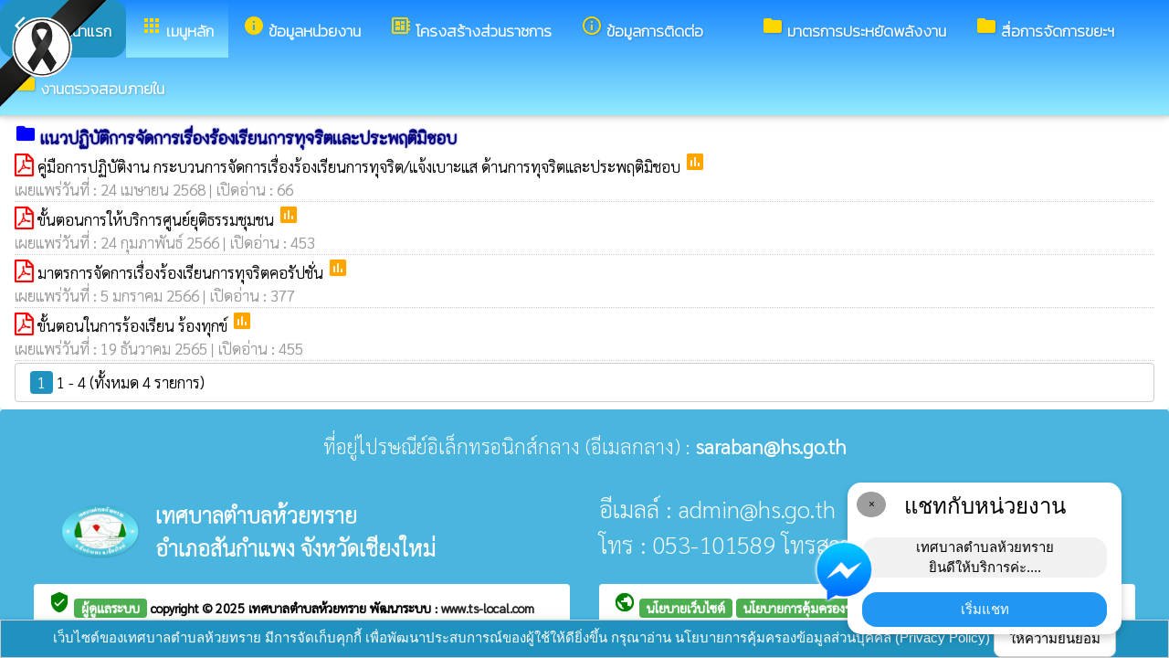

--- FILE ---
content_type: text/html; charset=UTF-8
request_url: https://hs.go.th/index/?page=announce9853
body_size: 6851
content:
<html>
<head>
<title>แนวปฏิบัติการจัดการเรื่องร้องเรียนการทุจริตและประพฤติมิชอบ</title>
<link rel="icon" type="image/png" sizes="192x192"  href="/android-icon-192x192.png">
<link rel="icon" type="image/png" sizes="96x96" href="/favicon-96x96.png">
<link rel="icon" type="image/png" sizes="32x32" href="/favicon-32x32.png">
<link rel="icon" type="image/png" sizes="16x16" href="/favicon-16x16.png">
<meta http-equiv="Content-Type" content="text/html; charset=UTF-8" />
<meta name="keywords" content="">
<meta name="description" content="o29 แนวปฏิบัติการจัดการเรื่องร้องเรียนการทุจริต เทศบาลตำบลห้วยทราย อำเภอสันกำแพง จังหวัดเชียงใหม่">
<meta property="og:type"          content="website" />
<meta property="og:title"         content="แนวปฏิบัติการจัดการเรื่องร้องเรียนการทุจริตและประพฤติมิชอบ" />
<meta property="og:description"   content="เทศบาลตำบลห้วยทราย อำเภอสันกำแพง จังหวัดเชียงใหม่" />
<meta property="og:image" content="https://www.hs.go.th/index/add_file/ZZzOJOASun90431.png" />
<meta property="og:url" content="https://www.hs.go.th/index/?page=announce9853" />
<meta name="theme-color" content="#">
<link rel="stylesheet" href="/index/w3.css?v=1">
<link rel="stylesheet" href="/index/w3color.css">
<link rel="stylesheet" href="/index/css/w3-theme-light-blue.css">
<script src="/index/js/jquery-3.4.1.min.js" type="text/javascript"></script>
<link href="/index/css/aos.css" rel="stylesheet">
<link href="https://fonts.googleapis.com/icon?family=Material+Icons" rel="stylesheet">
<link rel="stylesheet" href="https://www.w3schools.com/w3css/4/w3.css">
<link rel="stylesheet" href="https://cdnjs.cloudflare.com/ajax/libs/font-awesome/4.7.0/css/font-awesome.min.css">
<script src='https://kit.fontawesome.com/a076d05399.js'></script>
<link href="https://fonts.googleapis.com/css?family=Athiti:300|Chonburi|Itim|Kanit:200|Maitree:300|Mitr:300|Pattaya|Pridi:200|Prompt:200|Sriracha|Taviraj:200|Trirong:200|Niramit:200|Sarabun:200|Charm:200|K2D:200|Fahkwang:200|Bai+Jamjuree:200|Mali:200|Krub:200|KoHo:200|Kodchasan:200|Chakra+Petch:200|Thasadith:200|Charmonman:200|Srisakdi:200|IBM+Plex+Sans+Thai:200|Noto+Serif+Thai:300|Noto+Sans+Thai:300|Noto+Sans+Thai Looped:200" rel="stylesheet">
<style>
body
{
background-repeat: no-repeat;
background-position: center top;
}
.main_bg_w3{
background-repeat: no-repeat;
background-position: top;
}
.mySlides {display: none}
a:link {
text-decoration: none;
color:;
}
a:visited {
text-decoration: none;
color:;
}
a:hover {
text-decoration: none;
color:;
}
a:active {
text-decoration: none;
color:;
}
.main_bg_web_w3
.slideanim {visibility:hidden;}
.slide {
animation-name: slide;
-webkit-animation-name: slide;
animation-duration: 1s;
-webkit-animation-duration: 1s;
visibility: visible;
}
@keyframes slide {
0% {
opacity: 0;
transform: translateY(70%);
}
100% {
opacity: 1;
transform: translateY(0%);
}
}
@-webkit-keyframes slide {
0% {
opacity: 0;
-webkit-transform: translateY(70%);
}
100% {
opacity: 1;
-webkit-transform: translateY(0%);
}
}
@media screen and (max-width: 768px) {
.col-sm-4 {
text-align: center;
margin: 25px 0;
}
.btn-lg {
width: 100%;
margin-bottom: 35px;
}
}
@media screen and (max-width: 480px) {
.logo {
font-size: 150px;
}
}
video {
position: absolute;
margin-left: auto;
margin-right: auto;
left: 0;
right: 0;
text-align: center;
z-index: -1;
}
#chat-circle {
position: fixed;
bottom: 120px;
right: 280px;
width: 100px;
height: 100px;
border-radius: 0%;
color: white;
padding: 28px;
z-index: 100;
}
.text-shadow {
text-shadow:
0 0 3px rgba(255, 255, 255, 1),
0 0 6px rgba(255, 255, 255, 0.8),
0 0 9px rgba(255, 255, 255, 0.6),
0 0 12px rgba(255, 255, 255, 0.4);
}
.chat-box {
	width: 300px;
	background: white;
	border-radius: 15px;
	box-shadow: 0 4px 10px rgba(0, 0, 0, 0.2);
	padding: 15px;
	position: relative;
	text-align: center;
}
.chat-box .close-btn {
	position: absolute;
	top: 10px;
	left: 10px;
	background: #ccc;
	width: 28px;
	height: 28px;
	border-radius: 50%;
	display: flex;
	align-items: center;
	justify-content: center;
	font-size: 14px;
	cursor: pointer;
}
.chat-box .messenger-logo {
	width: 70px;
	height: 70px;
	position: absolute;
	bottom: 35px;
	left: -40px;
}
.mourning-corner {
    position: fixed;
    top: 0;
    left: 0;
    width: 120px;      /* ปรับขนาดได้ */
    height: auto;
    z-index: 99999;
    pointer-events: none; /* ไม่บังเมนู/คลิก */
}
</style>
<script>
$(document).ready(function(){
$(window).scroll(function() {
$(".slideanim").each(function(){
var pos = $(this).offset().top;
var winTop = $(window).scrollTop();
if (pos < winTop + 600) {
$(this).addClass("slide");
}
});
});
})
function closeChatBox() {
   document.getElementById("chat-circle").style.display = "none";
}	
</script>

<script>
$(document).ready(function(){
$("#cookie_button").click(function(){
$.post("cookie_accept.php",
{},
function(data,status){
//alert("Data: " + data + "\nStatus: " + status);
});
$("#cookie_accept").fadeOut();
});
});
</script>
</head>
<body class="w3-theme-l3" onload="document.getElementById('start_web_modal').style.display='block'">
<img src="https://www.ts-local.com/startweb/black_ribbon.png" class="mourning-corner" alt="แสดงความอาลัย">
<div id="cookie_accept" class="w3-bottom w3-theme-d4 w3-border w3-card">
<div class="w3-bar w3-container w3-center">
เว็บไซต์ของเทศบาลตำบลห้วยทราย มีการจัดเก็บคุกกี้ เพื่อพัฒนาประสบการณ์ของผู้ใช้ให้ดียิ่งขึ้น กรุณาอ่าน นโยบายการคุ้มครองข้อมูลส่วนบุคคล (Privacy Policy)  <button class="w3-btn w3-white w3-border w3-round-large" id="cookie_button">ให้ความยินยอม</button>
</div>
</div>
<div id="chat-circle" class="w3-animate-opacity">
    <div class="w3-card w3-round-xlarge w3-white w3-padding chat-box">
		<div class="w3-button w3-circle w3-gray w3-small close-btn" onclick="closeChatBox()">×</div>
        <div class="w3-xlarge w3-bold">แชทกับหน่วยงาน</div>
        <div class="w3-panel w3-light-grey w3-round-xlarge chat-message"> เทศบาลตำบลห้วยทราย<br>ยินดีให้บริการค่ะ....</div>
		<a href="https://m.me/TessabanTambonHuaysai" target="_blank">		
        <button class="w3-button w3-blue w3-round-xlarge w3-block chat-btn">เริ่มแชท</button>
        <img src="/index/picture/messengerfb.png" alt="messager" class="messenger-logo" alt="Messenger Icon">
		</a>		
    </div>
</div>
<!-- Navbar -->
<div class="w3" style="max-width:2560px;">
<div class="w3" style="max-width:2560px;">
<div class="w3-content blue w3-theme-l3 w3-round" style="max-width:100%;">
<div class="w3-content blue w3-round " style="max-width:2560px;">
<!-- ส่วนแสดงผลชื่อหน่วยงาน logo หน่วยงาน  -->

<style>
/* การตั้งค่าสำหรับเมนูแบบดรอปดาวน์ (dropdown) */
.dropdown {
float: left; /* ลอยดรอปดาวน์ไปทางซ้าย */
overflow: hidden; /* ซ่อนเนื้อหาที่เกินออกมานอกขอบเขต */
}
/* การตั้งค่าสำหรับปุ่มในเมนูดรอปดาวน์ */
.dropdown .dropbtn {
border: none; /* ไม่มีขอบ */
outline: none; /* ไม่มีกรอบรอบนอก */
background-color: inherit; /* ใช้สีพื้นหลังเดียวกับองค์ประกอบที่อยู่ในนั้น */
font: inherit; /* ใช้ฟอนต์เดียวกับองค์ประกอบที่อยู่ในนั้น */
margin: 0; /* ไม่มี margin */
}
/* การตั้งค่าการแสดงผลของเนื้อหาในดรอปดาวน์ */
.dropdown-content {
display: none; /* ซ่อนเนื้อหาในดรอปดาวน์โดยค่าเริ่มต้น */
position: absolute; /* ตั้งค่าให้ตำแหน่งเป็น absolute */
width: 100%; /* ความกว้าง 100% ของผู้ปกครอง */
left: 0; /* ตำแหน่งจากด้านซ้าย */
z-index: 20; /* ระดับการแสดงผลของเนื้อหา */
}
/* แสดงเนื้อหาในดรอปดาวน์เมื่อเลื่อนเมาส์ไปที่เมนู */
.dropdown:hover .dropdown-content {
display: block; /* แสดงเนื้อหา */
}
/* การตั้งค่าสำหรับคอลัมน์ */
.column {
float: left; /* ลอยคอลัมน์ไปทางซ้าย */
padding: 10px; /* กำหนด padding รอบ ๆ คอลัมน์ */
}
/* การตั้งค่าสำหรับลิงก์ในคอลัมน์ */
.column a {
float: none; /* ไม่ลอยไปทางใดทางหนึ่ง */
text-decoration: none; /* ลบขีดเส้นใต้ */
display: block; /* แสดงเป็นบล็อก */
text-align: left; /* จัดข้อความอยู่ทางซ้าย */
}
/* เคลียร์การลอยของคอลัมน์ */
.row:after {
content: ""; /* เนื้อหาว่าง */
display: table; /* แสดงเป็นตาราง */
clear: both; /* เคลียร์การลอย */
}
/* การตั้งค่าสำหรับการแสดงผลบนหน้าจอขนาดเล็ก (มือถือ) */
@media screen and (max-width: 600px) {
.column {
width: 100%; /* ความกว้าง 100% */
height: auto; /* ความสูงอัตโนมัติ */
}
}
.sticky {
/*position: fixed;*/
top: 0;
width: 100%;
}
#navbar {
z-index: 110;
}
.menu-bar {
	
  background: linear-gradient(to bottom, #1a89ff, #91ebfd); /* เขียวอ่อน → เขียวเข้ม */
  text-align: center;
}

.menu-bar a {
  color: #fff;
  font-weight: bold;
  font-family: 'Kanit', sans-serif;
  text-decoration: none;
  text-shadow: 1px 1px 2px rgba(0,0,0,0.2); /* เงาเบา ๆ เพิ่มความลอย */
  transition: color 0.3s ease;
}
</style>
<!--ส่วนแสดงผลเมนู ie10 ie9-->
<div id="navbar" class="w3-display-container w3-card w3-center menu-bar" style="font-family:'Mitr'; color:; font-size:17px;">
<div class="w3-bar">
<!--เพิ่มการแสดงให้ถูกต้อง ie10 ie9-->
<div class="w3-bar">
&nbsp;
</div>
<!--เพิ่มการแสดงให้ถูกต้อง ie10 ie9-->
<a href="/index/" class="w3-bar-item w3-button w3-padding-16 w3-theme-d4 w3-round-xlarge"><i class="material-icons" style="font-size:24px;">arrow_back_ios</i><strong>กลับหน้าแรก</strong></a>
<div class="dropdown">
<a href="/index/">
<button class="dropbtn w3-button menu-bar w3-padding-16"> <i class="material-icons" style="font-size:24px; color:Gold;">apps</i>
<b>เมนูหลัก</b>
</button>
</a>
<div class="dropdown-content w3-round-xlarge" style="font-family:'Sarabun'; font-size:17px; text-shadow: 0px 0px 1px;">
<div class="w3-content w3-card w3-round-large w3-theme-d4" style="max-width:98%;">
<div class="row" style="max-width:98%;">
<a href="?page=menuweb"><span class="w3-right w3-btn w3-theme-l4 w3-round-large w3-margin-top">เมนูทั้งหมด</span></a>
<a href="?fullscreen=menu"><span class="w3-margin-right w3-right w3-btn w3-theme-l4 w3-round-large w3-margin-top">แสดงเมนูด้านข้าง</span></a>
</div>
<div class="row">
<div class="column w3-quarter w3-container">
<!----------------------------------------------------------------------------------------------------->
<p class="w3-large"><b>
เมนูหลัก (Main)</b></p>
<!----------------------------------------------------------------------------->
<a href="?page=picture0128">
<i class="material-icons" style="color:Gold;"> camera_alt</i> ภาพกิจกรรม</a>
<!----------------------------------------------------------------------------->
<a href="?page=announce7561">
<i class="material-icons" style="color:Gold;"> volume_down</i> ประกาศ</a>
<!----------------------------------------------------------------------------->
<a href="?page=announce6930">
<i class="material-icons" style="color:Gold;"> folder</i> ประกาศต่างๆ เกี่ยวกับการจัดซื้อจัดจ้าง/การจัดหาพัสดุ</a>
<!----------------------------------------------------------------------------->
<a href="?page=rssegp">
<i class="material-icons" style="color:Gold;"> cast</i> ระบบการจัดซื้อจัดจ้าง egp</a>
<!----------------------------------------------------------------------------->
<a href="?page=article0983">
<i class="material-icons" style="color:Gold;"> thumb_up</i> facebook</a>
</div>
<div class="column w3-quarter w3-container">
<!----------------------------------------------------------------------------------------------------->
<p class="w3-large"><b>
ข้อมูลหน่วยงาน</b></p>
<!----------------------------------------------------------------------------->
<a href="?page=article9186">
<i class="material-icons" style="color:Gold;"> place</i> สถานที่ท่องเที่ยว</a>
<!----------------------------------------------------------------------------->
<a href="?page=article7642">
<i class="material-icons" style="color:Gold;"> info_outline</i> วิสัยทัศน์,พันธกิจ,ยุทธศาสตร์</a>
<!----------------------------------------------------------------------------->
<a href="?page=article1932">
<i class="material-icons" style="color:Gold;"> place</i> ข้อมูลหน่วยงาน</a>
</div>
<div class="column w3-quarter w3-container">
<!----------------------------------------------------------------------------------------------------->
<p class="w3-large"><b>
โครงสร้างส่วนราชการ</b></p>
<!----------------------------------------------------------------------------->
<a href="?page=personnal8927">
<i class="material-icons" style="color:Gold;"> group</i> ฝ่ายบริหาร</a>
<!----------------------------------------------------------------------------->
<a href="?page=personnal3975">
<i class="material-icons" style="color:Gold;"> group</i> ฝ่ายสภา</a>
<!----------------------------------------------------------------------------->
<a href="?page=personnal3974">
<i class="material-icons" style="color:Gold;"> group</i> สำนักปลัด</a>
<!----------------------------------------------------------------------------->
<a href="?page=personal2473">
<i class="material-icons" style="color:Gold;"> group</i> กองการศึกษา</a>
<!----------------------------------------------------------------------------->
<a href="?page=personnal6541">
<i class="material-icons" style="color:Gold;"> group</i> กองช่าง</a>
<!----------------------------------------------------------------------------->
<a href="?page=personnal6457">
<i class="material-icons" style="color:Gold;"> group</i> กองคลัง</a>
<!----------------------------------------------------------------------------->
<a href="?page=personal62347189">
<i class="material-icons" style="color:Gold;"> account_circle</i> หัวหน้าส่วนราชการ</a>
<!----------------------------------------------------------------------------->
<a href="?page=personal69874512">
<i class="material-icons" style="color:Gold;"> account_box</i> หน่วยตรวจสอบภายใน</a>
</div>
<div class="column w3-quarter w3-container">
<!----------------------------------------------------------------------------------------------------->
<p class="w3-large"><b>
ข้อมูลข่าวสาร</b></p>
<!----------------------------------------------------------------------------->
<a href="?page=announce3048">
<i class="material-icons" style="color:Gold;"> volume_down</i> ข่าวประชาสัมพันธ์</a>
<!----------------------------------------------------------------------------->
<a href="?page=announce3476">
<i class="material-icons" style="color:Gold;"> chat_bubble</i> ประกาศจัดซื้อจัดจ้าง</a>
<!----------------------------------------------------------------------------->
<a href="?page=announce4302">
<i class="material-icons" style="color:Gold;"> folder</i> แผนการจัดซื้อจัดจ้าง/แผนการจัดหาพัสดุ</a>
<!----------------------------------------------------------------------------->
<a href="?page=announce0925">
<i class="material-icons" style="color:Gold;"> folder</i> รายงานผลการปฏิบัติงาน</a>
<!----------------------------------------------------------------------------->
<a href="?page=announce4502">
<i class="material-icons" style="color:Gold;"> folder</i> งบประมาณรายจ่ายประจำปี</a>
<!----------------------------------------------------------------------------->
<a href="?page=article1684">
<i class="material-icons" style="color:Gold;"> folder</i> ข้อมูลข่าวสารกรมส่งเสริมการปกครองท้องถิ่น</a>
</div>
</div>
<div class="row">
</div>
</div>
</div>
</div>
<a href="?category=menu8254&show_type=1">
</a>
<div class="w3-dropdown-hover">
<!--?category=&show_type=-->
<a href="#">
<button class="w3-button menu_theme w3-padding-16">
<i class="material-icons" style="font-size:24px; color:Gold;">info</i>
<b>ข้อมูลหน่วยงาน</b>
</button>
</a>
<div class="w3-dropdown-content w3-bar-block w3-card-4" style="z-index:20; font-family:'Sarabun'; font-size:17px; text-shadow: 0px 0px 1px;">
<!----------------------------------------------------------------------------->
<a href="?page=article9186" class="w3-bar-item w3-button w3-theme-d4">
<i class="material-icons" style="color:Gold;"> place</i> สถานที่ท่องเที่ยว</a>
<!----------------------------------------------------------------------------->
<a href="?page=article7642" class="w3-bar-item w3-button w3-theme-d4">
<i class="material-icons" style="color:Gold;"> info_outline</i> วิสัยทัศน์,พันธกิจ,ยุทธศาสตร์</a>
<!----------------------------------------------------------------------------->
<a href="?page=article1932" class="w3-bar-item w3-button w3-theme-d4">
<i class="material-icons" style="color:Gold;"> place</i> ข้อมูลหน่วยงาน</a>
</div>
</div>
<a href="?category=menu1730&show_type=1">
</a>
<div class="w3-dropdown-hover">
<!--?category=&show_type=-->
<a href="#">
<button class="w3-button menu_theme w3-padding-16">
<i class="material-icons" style="font-size:24px; color:Gold;">developer_board</i>
<b>โครงสร้างส่วนราชการ</b>
</button>
</a>
<div class="w3-dropdown-content w3-bar-block w3-card-4" style="z-index:20; font-family:'Sarabun'; font-size:17px; text-shadow: 0px 0px 1px;">
<!----------------------------------------------------------------------------->
<a href="?page=personnal8927" class="w3-bar-item w3-button w3-theme-d4">
<i class="material-icons" style="color:Gold;"> group</i> ฝ่ายบริหาร</a>
<!----------------------------------------------------------------------------->
<a href="?page=personnal3975" class="w3-bar-item w3-button w3-theme-d4">
<i class="material-icons" style="color:Gold;"> group</i> ฝ่ายสภา</a>
<!----------------------------------------------------------------------------->
<a href="?page=personnal3974" class="w3-bar-item w3-button w3-theme-d4">
<i class="material-icons" style="color:Gold;"> group</i> สำนักปลัด</a>
<!----------------------------------------------------------------------------->
<a href="?page=personal2473" class="w3-bar-item w3-button w3-theme-d4">
<i class="material-icons" style="color:Gold;"> group</i> กองการศึกษา</a>
<!----------------------------------------------------------------------------->
<a href="?page=personnal6541" class="w3-bar-item w3-button w3-theme-d4">
<i class="material-icons" style="color:Gold;"> group</i> กองช่าง</a>
<!----------------------------------------------------------------------------->
<a href="?page=personnal6457" class="w3-bar-item w3-button w3-theme-d4">
<i class="material-icons" style="color:Gold;"> group</i> กองคลัง</a>
<!----------------------------------------------------------------------------->
<a href="?page=personal62347189" class="w3-bar-item w3-button w3-theme-d4">
<i class="material-icons" style="color:Gold;"> account_circle</i> หัวหน้าส่วนราชการ</a>
<!----------------------------------------------------------------------------->
<a href="?page=personal69874512" class="w3-bar-item w3-button w3-theme-d4">
<i class="material-icons" style="color:Gold;"> account_box</i> หน่วยตรวจสอบภายใน</a>
</div>
</div>
<a href="?page=article6279" class="w3-bar-item w3-button w3-padding-16">
<i class="material-icons" style="font-size:24px; color:Gold;">info_outline</i>
<b>ข้อมูลการติดต่อ</b>
</a>
<a href="?page=announce4381" class="w3-bar-item w3-button w3-padding-16">
</a>
<a href="?page=announce82504136" class="w3-bar-item w3-button w3-padding-16">
<i class="material-icons" style="font-size:24px; color:Gold;">folder</i>
<b>มาตรการประหยัดพลังงาน</b>
</a>
<a href="?page=announce42976803" class="w3-bar-item w3-button w3-padding-16">
<i class="material-icons" style="font-size:24px; color:Gold;">folder</i>
<b>สื่อการจัดการขยะฯ</b>
</a>
<a href="?page=announce78590624" class="w3-bar-item w3-button w3-padding-16">
<i class="material-icons" style="font-size:24px; color:Gold;">folder</i>
<b>งานตรวจสอบภายใน</b>
</a>
</div>
<!--+++++++++++++++++++++++++++++++++++++++++++++++++++++++++++++++++++++++++++++++-->
</div>
<div class="w3-content blue w3-round" style="max-width:1920px;">
</div>
</div>
</div>
<div class="w3-hide-medium w3-hide-small w3-content" style="max-width:1250px;">
<!-- จบ -->
</div>
<div class="w3-hide-medium w3-hide-small">
</div>
<div class="w3-row">
<!-- ส่วนแสดงเนื้อหา -->
<div class="w3-content w3" style="max-width:1600px;">
<div id="fb-root"></div>
<script async defer crossorigin="anonymous" src="https://connect.facebook.net/th_TH/sdk.js#xfbml=1&version=v4.0"></script>

<div class ="w3-white w3-padding w3-round" style="font-family:'Sarabun'; font-size:17px; text-shadow: 0px 0px 1px">
<i class="material-icons" style="font-size:24px;color:blue">folder</i>
<span style="font-family:'K2D';font-size:18; color:navy; text-shadow:0px 0px 2px navy;">
<b>แนวปฏิบัติการจัดการเรื่องร้องเรียนการทุจริตและประพฤติมิชอบ </b>
</span>
<div class =" w3" style="font-family:'Sarabun'; font-size:17px; text-shadow: 0px 0px 1px">
<i class="fa fa-file-pdf-o" style="font-size:24px;color:red"></i>
<a href="/index/load_data/?doc=13974" target="_blank">
คู่มือการปฏิบัติงาน กระบวนการจัดการเรื่องร้องเรียนการทุจริต/แจ้งเบาะแส ด้านการทุจริตและประพฤติมิชอบ </a>
<i class="material-icons" style="color:orange">poll</i>
<br>
<div style="border-bottom:1px dotted #ccc;?>; color:#999; margin-bottom:2px;">
เผยแพร่วันที่ : 24&nbsp;เมษายน&nbsp;2568 | เปิดอ่าน : 66</div>
<i class="fa fa-file-pdf-o" style="font-size:24px;color:red"></i>
<a href="/index/load_data/?doc=10653" target="_blank">
ขั้นตอนการให้บริการศูนย์ยุติธรรมชุมชน </a>
<i class="material-icons" style="color:orange">poll</i>
<br>
<div style="border-bottom:1px dotted #ccc;?>; color:#999; margin-bottom:2px;">
เผยแพร่วันที่ : 24&nbsp;กุมภาพันธ์&nbsp;2566 | เปิดอ่าน : 453</div>
<i class="fa fa-file-pdf-o" style="font-size:24px;color:red"></i>
<a href="/index/load_data/?doc=11386" target="_blank">
มาตรการจัดการเรื่องร้องเรียนการทุจริตคอรัปชั่น </a>
<i class="material-icons" style="color:orange">poll</i>
<br>
<div style="border-bottom:1px dotted #ccc;?>; color:#999; margin-bottom:2px;">
เผยแพร่วันที่ : 5&nbsp;มกราคม&nbsp;2566 | เปิดอ่าน : 377</div>
<i class="fa fa-file-pdf-o" style="font-size:24px;color:red"></i>
<a href="/index/load_data/?doc=10651" target="_blank">
ขั้นตอนในการร้องเรียน ร้องทุกข์ </a>
<i class="material-icons" style="color:orange">poll</i>
<br>
<div style="border-bottom:1px dotted #ccc;?>; color:#999; margin-bottom:2px;">
เผยแพร่วันที่ : 19&nbsp;ธันวาคม&nbsp;2565 | เปิดอ่าน : 455</div>
<div class="w3-bar w3-border w3-round w3-padding">
<a href="?page=announce9853&s_page=0" class="w3-tag w3-theme-d4 w3-round">1</a>
1 - 4 (ทั้งหมด 4 รายการ)  </div>
</div>
</div></div>
</div>
<!---------------------- แสดงเมนูด้านข้างจากแบบเดิม ฉพาะ full screen หน้าแรก------------------------->
<!-- จบส่วนหลักของเว็บไซต์  -->
<style>
.footer_font_stype{
font-family: 'Sarabun';
}
.main_bg_w3_footer{
background-image: url("add_file/");
background-repeat: no-repeat;
background-position: top;
}
</style>
<div class="w3-display-container footer_font footer_font_stype w3-container w3-round w3-theme-d2" style="height:auto; width:100%;">
<div style="font-size:px;">
<div class="w3-margin w3-padding w3-round w3-hide-small w3-hide-medium w3-center" style="font-family:'Sarabun'; font-size:22px;">
ที่อยู่ไปรษณีย์อิเล็กทรอนิกส์กลาง (อีเมลกลาง) :  <b>saraban@hs.go.th</b>
</div>
<div class="w3-margin w3-padding w3-round w3-hide-large w3-center" style="font-family:'Sarabun'; font-size:16px;">
ที่อยู่ไปรษณีย์อิเล็กทรอนิกส์กลาง (อีเมลกลาง) :  <b>saraban@hs.go.th</b>
</div>
<div class="w3-hide-large">
<div class="w3-large w3-padding">
<a href="https://www.hs.go.th//index/">
<div class="w3-row">
<div class="w3-col" style="width:70px"><img src="https://www.hs.go.th//index/add_file/ZZzOJOASun90431.png" style="width:64px;"></div>
<div class="w3-rest">
<b>
เทศบาลตำบลห้วยทราย	<br>
อำเภอสันกำแพง จังหวัดเชียงใหม่</b>
</div>
</div>
</a>
</div>
</div>
<div class="w3-hide-small w3-hide-medium">
<div class="w3-row  w3-padding" style="font-family:'Sarabun'; color:">
<div class="w3-container w3-half"  style="font-family:'Sarabun'; color:">
<div class="w3-container w3-padding">
<div class="w3-display-container w3-container w3-hoverable">
<div class="w3-display-left">
<img src="add_file/ZZzOJOASun90431.png" style="width:90px;">
</div>
<div style="margin-left:90px;">
<b><span style="font-size:24px;">
เทศบาลตำบลห้วยทราย</span>
</b><br>
<b><span style="font-size:24px;">
อำเภอสันกำแพง จังหวัดเชียงใหม่</span>
</b>
</div>
</div>
</div>
</div>
<div class="w3-container w3-half"  style="font-family:'Sarabun'; color:">
<span style="font-size:26px;">
อีเมลล์ : admin@hs.go.th<br>
โทร : 053-101589 โทรสาร : 053-101589 ต่อ 12<br>
</span>
</div>
</div>
</div>
<div style="bottom:0px; font-size:12px; font-family:Tahoma; padding:5px;">
<div class="w3-row" style="font-family:'Sarabun'; font-size:14px; text-shadow: 0px 0px 1px ;">
<div class="w3-container w3-half">
<div class="w3-white w3-round w3-padding w3-hide-small w3-hide-medium">
<b>
<i class="material-icons w3-hide-small" style="color:green;">verified_user</i>
<a href="/index/system/" style="color:#222222;"  class="w3-tag w3-round w3-green"> ผู้ดูแลระบบ </a>
copyright © 2025
<a href="https://www.hs.go.th/"> เทศบาลตำบลห้วยทราย </a>
พัฒนาระบบ : <a href="http://www.ts-local.com/" style="color:#222222;">www.ts-local.com</a>
</b>
</div>
<div class="w3-round w3-hide-large">
<a href="/index/system/" style="color:#222222;"  class="w3-tag w3-round w3-green"> ผู้ดูแลระบบ </a>
<a href="http://www.ts-local.com/" style="color:#222222;" class="w3-tag w3-round w3-green">พัฒนาระบบ</a>
</div>
</div>
<div class="w3-container w3-half">
<b>
<div class="w3-white w3-round w3-padding w3-hide-small w3-hide-medium">
<a href="#" style="color:#222222;">
<i class="material-icons" style="color:green;">public</i>
</a>
<b>
<a href="?page=WebsitePolicy" style="color:#222222;"  class="w3-tag w3-round w3-green">
นโยบายเว็บไซต์
</a>
<a href="?page=PrivacyPolicy" style="color:#222222;"  class="w3-tag w3-round w3-green">
นโยบายการคุ้มครองข้อมูลส่วนบุคคล
</a>
update : 3 มกราคม 2569</b>
</div>
</b>


<div class="w3-round w3-hide-large">
<a href="?page=WebsitePolicy" style="color:#222222;"  class="w3-tag w3-round w3-green">
นโยบายเว็บไซต์
</a>
<a href="?page=PrivacyPolicy" style="color:#222222;"  class="w3-tag w3-round w3-green">
การคุ้มครองข้อมูล
</a>
</div>
</div>
</div>
</div>
</div>
</div>
<!-- จบส่วนท้ายเว็บ -->
<span class="w3-tag w3-white w3-round">
</span>
</div>
<!-- AOS JS -->
<script src="/index/css/aos.js"></script>
<script>
window.onscroll = function() {myFunction4()};
var navbar = document.getElementById("navbar");
var sticky = navbar.offsetTop;
function myFunction4() {
if (window.scrollY >= sticky) {
navbar.classList.add("sticky")
} else {
navbar.classList.remove("sticky");
}
}
// Initialize AOS
AOS.init({
duration: 1200, // ระยะเวลาของอนิเมชัน (ms)
once: true      // อนิเมชันทำงานครั้งเดียวเมื่อเลื่อนถึง
});
AOS.refresh()</script>
</body>
</html>